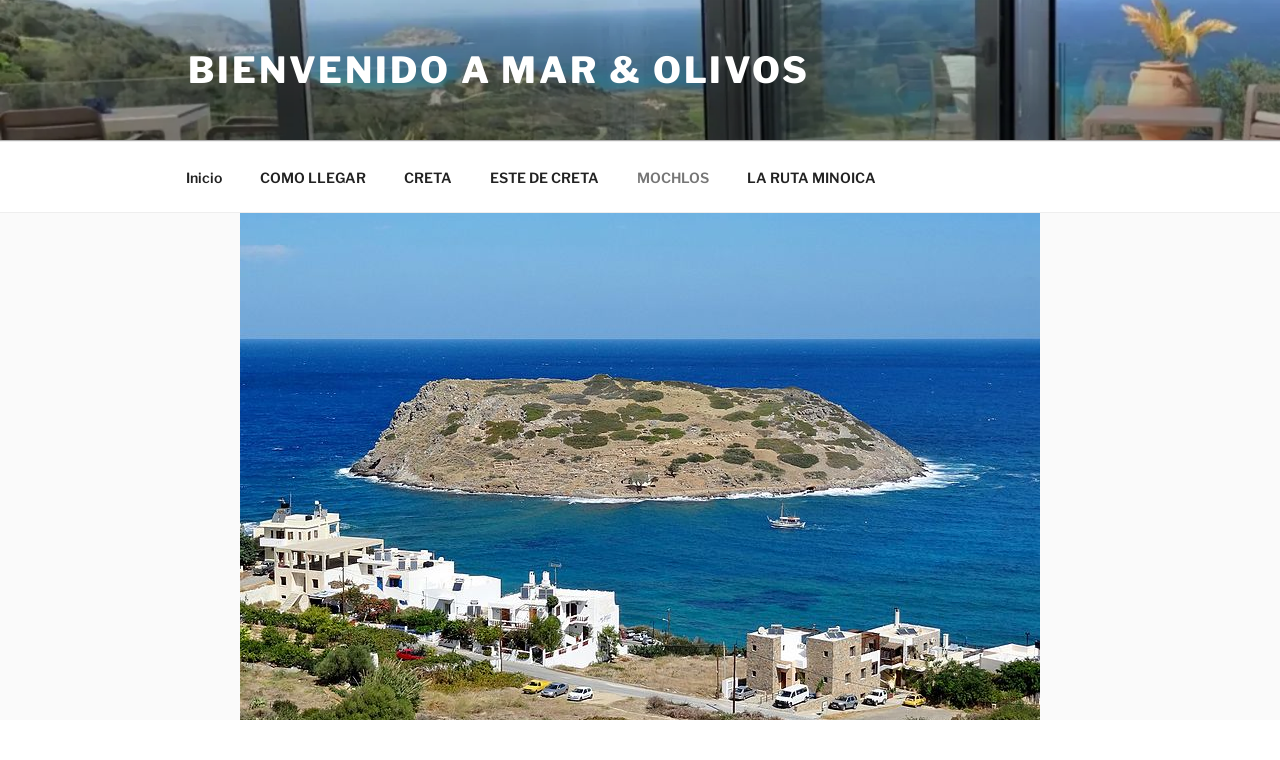

--- FILE ---
content_type: application/x-javascript
request_url: https://mar-y-olivos.com/wp-content/uploads/uag-plugin/assets/0/uag-js-76-1680985814.js?ver=2.4.1
body_size: 1121
content:
document.addEventListener("DOMContentLoaded", function(){ jQuery( document ).ready( function() { if( jQuery( ".uagb-block-6fb6ad4d" ).length > 0 ){ jQuery( ".uagb-block-6fb6ad4d" ).find( ".uagb-slick-carousel" ).slick( {"arrows":true,"dots":true,"initialSlide":0,"infinite":true,"autoplay":true,"autoplaySpeed":2000,"pauseOnHover":true,"speed":500,"slidesToShow":4,"prevArrow":"<button type='button' data-role='none' class='spectra-image-gallery__control-arrows spectra-image-gallery__control-arrows--carousel slick-prev slick-arrow' aria-label='Previous' tabindex='0' role='button'><svg xmlns='http:\/\/www.w3.org\/2000\/svg' viewBox='0 0 256 512' width='24' height='24'><path d='M31.7 239l136-136c9.4-9.4 24.6-9.4 33.9 0l22.6 22.6c9.4 9.4 9.4 24.6 0 33.9L127.9 256l96.4 96.4c9.4 9.4 9.4 24.6 0 33.9L201.7 409c-9.4 9.4-24.6 9.4-33.9 0l-136-136c-9.5-9.4-9.5-24.6-.1-34z'><\/path><\/svg><\/button>","nextArrow":"<button type='button' data-role='none' class='spectra-image-gallery__control-arrows spectra-image-gallery__control-arrows--carousel slick-next slick-arrow' aria-label='Previous' tabindex='0' role='button'><svg xmlns='http:\/\/www.w3.org\/2000\/svg' viewBox='0 0 256 512' width='24' height='24'><path d='M224.3 273l-136 136c-9.4 9.4-24.6 9.4-33.9 0l-22.6-22.6c-9.4-9.4-9.4-24.6 0-33.9l96.4-96.4-96.4-96.4c-9.4-9.4-9.4-24.6 0-33.9L54.3 103c9.4-9.4 24.6-9.4 33.9 0l136 136c9.5 9.4 9.5 24.6.1 34z'><\/path><\/svg><\/button>","rtl":false,"responsive":[{"breakpoint":1024,"settings":{"slidesToShow":4}},{"breakpoint":767,"settings":{"slidesToShow":4}}]} ); } } );				window.addEventListener( 'DOMContentLoaded', () => {
					const blockScope = document.querySelector( '.uagb-block-6fb6ad4d' );
					if ( ! blockScope ) {
						return;
					}

					let lightboxSwiper = null;
					let thumbnailSwiper = null;
					const theBody = document.querySelector( 'body' );
					const updateCounter = ( curPage ) => {
						const lightbox = blockScope.nextElementSibling;
						const counter = lightbox.querySelector( '.spectra-image-gallery__control-lightbox--count-page' );
						counter.innerHTML = parseInt( curPage ) + 1;
					};

					const enableLightbox = ( goTo ) => {
						if ( ! lightboxSwiper ) {
							return;
						}
						const lightbox = blockScope.nextElementSibling;
						lightbox.style.display = '';
						lightbox.focus();
						setTimeout( () => {
							lightboxSwiper.slideTo( goTo );
						}, 100 );
						setTimeout( () => {
							lightbox.style.opacity = 1;
							theBody.style.overflow = 'hidden';
						}, 250 );
					}
										const images = blockScope.querySelectorAll( '.spectra-image-gallery__media-wrapper' );
					for ( let i = 0; i < images.length; i++ ) {
						images[ i ].style.cursor = 'pointer';
						images[ i ].addEventListener( 'click', () => enableLightbox( i ) );
					}
										let lightboxSettings = {"lazy":true,"slidesPerView":1,"navigation":{"nextEl":".uagb-block-6fb6ad4d+.spectra-image-gallery__control-lightbox .swiper-button-next","prevEl":".uagb-block-6fb6ad4d+.spectra-image-gallery__control-lightbox .swiper-button-prev"},"keyboard":{"enabled":true}};
															lightboxSwiper = new Swiper( ".uagb-block-6fb6ad4d+.spectra-image-gallery__control-lightbox .spectra-image-gallery__control-lightbox--main",
						{"lazy":true,"slidesPerView":1,"navigation":{"nextEl":".uagb-block-6fb6ad4d+.spectra-image-gallery__control-lightbox .swiper-button-next","prevEl":".uagb-block-6fb6ad4d+.spectra-image-gallery__control-lightbox .swiper-button-prev"},"keyboard":{"enabled":true}}					);
										lightboxSwiper.on( 'activeIndexChange', ( swiperInstance ) => {
																	} );
															if ( blockScope.nextElementSibling.classList.contains( 'spectra-image-gallery__control-lightbox' ) ) {
												const lightbox = blockScope.nextElementSibling;
						lightbox.addEventListener( 'keydown', ( event ) => {
							if ( 27 === event.keyCode ) {
								theBody.style.overflow = '';
								lightbox.style.opacity = 0;
								setTimeout( () => {
									lightbox.style.display = 'none';
								}, 250 );
							}
						} );
						lightbox.style.display = 'none';
													const closeButton = lightbox.querySelector( '.spectra-image-gallery__control-lightbox--close' );
							if ( closeButton ) {
								closeButton.addEventListener( 'click', () => {
									theBody.style.overflow = '';
									lightbox.style.opacity = 0;
									setTimeout( () => {
										lightbox.style.display = 'none';
									}, 250 );
								} );
							}
																							}
				} );
			var selector = document.querySelectorAll( '.uagb-block-e09ea5e2' );
if ( selector.length > 0 ) {

	var blockquote__tweet = selector[0].getElementsByClassName("uagb-blockquote__tweet-button");

	if ( blockquote__tweet.length > 0 ) {

		blockquote__tweet[0].addEventListener("click",function(){	
			var request_url = "https://twitter.com/share?url="+ encodeURIComponent("https://mar-y-olivos.com")+"&text="+("Click here to change this text. Lorem ipsum dolor sit amet, consectetur adipiscing elit. Ut elit tellus, luctus nec ullamcorper mattis, pulvinar dapibus leo.Lorem ipsum dolor sit amet, consectetur adipiscing elit. Ut elit tellus, luctus nec ullamcorper mattis, pulvinar dapibus leo.")+"&via="+("");
			window.open( request_url );
		});
	}
}
 });

--- FILE ---
content_type: application/x-javascript
request_url: https://mar-y-olivos.com/wp-content/plugins/ultimate-addons-for-gutenberg/assets/js/image-gallery.min.js?ver=2.4.1
body_size: 1014
content:
let spectraImageGalleryLoadStatus=!0;const UAGBImageGalleryMasonry={init(r,e){let l=2;const o=window.innerHeight/1.25,n=document.querySelector(e),s=n?.querySelector(".spectra-image-gallery__control-loader"),t=n?.querySelector(".spectra-image-gallery__control-button");r.feedPagination&&r.paginateUseLoader?window.addEventListener("scroll",function(){let e=n?.querySelector(".spectra-image-gallery__media-wrapper");var a,t=(e=e||n).lastElementChild.getBoundingClientRect().top+window.scrollY;window.pageYOffset+o>=t&&(t={page_number:l},a=r.gridPages,spectraImageGalleryLoadStatus&&(l>a&&(s.style.display="none"),l<=a&&(UAGBImageGalleryMasonry.callAjax(n,t,r,!1,l),l++,spectraImageGalleryLoadStatus=!1)))}):r.feedPagination&&!r.paginateUseLoader&&(t.onclick=function(){var e=r.gridPages,a={total:e,page_number:l};t.classList.toggle("disabled"),spectraImageGalleryLoadStatus&&l<=e&&(UAGBImageGalleryMasonry.callAjax(n,a,r,!0,l),l++,spectraImageGalleryLoadStatus=!1)})},createElementFromHTML(e){const a=document.createElement("div");e=e.replace(/\s+/gm," ").replace(/( )+/gm," ").trim();return a.innerHTML=e,a},getCustomURL(e,a){const t=new RegExp("^((http|https)://)(www.)?[a-zA-Z0-9@:%._\\+~#?&//=]{2,256}\\.[a-z]{2,6}\\b([-a-zA-Z0-9@:%._\\+~#?&//=]*)$");e=parseInt(e.getAttribute("data-spectra-gallery-image-id"));return t.test(a?.customLinks[e])?a.customLinks[e]:void 0},openCustomURL(e){window.open(e,"_blank")},addClickEvents(e,t){const a=e?.querySelectorAll(".spectra-image-gallery__media-wrapper");a.forEach(e=>{const a=UAGBImageGalleryMasonry.getCustomURL(e,t);a&&(e.style.cursor="pointer",e.addEventListener("click",()=>UAGBImageGalleryMasonry.openCustomURL(a)))})},callAjax(r,l,o,n=!1,s){const e=new FormData;e.append("action","uag_load_image_gallery_masonry"),e.append("nonce",uagb_image_gallery.uagb_image_gallery_masonry_ajax_nonce),e.append("page_number",l.page_number),e.append("attr",JSON.stringify(o)),fetch(uagb_image_gallery.ajax_url,{method:"POST",credentials:"same-origin",body:e}).then(e=>e.json()).then(function(e){let a=r?.querySelector(".spectra-image-gallery__layout--masonry");a=a||r;const t=new Isotope(a,{itemSelector:".spectra-image-gallery__media-wrapper--isotope",stagger:10});t.insert(UAGBImageGalleryMasonry.createElementFromHTML(e.data)),imagesLoaded(a).on("progress",function(){t.layout()}),o.customLinks&&UAGBImageGalleryMasonry.addClickEvents(a,o),(spectraImageGalleryLoadStatus=!0)===n&&r?.querySelector(".spectra-image-gallery__control-button").classList.toggle("disabled"),s===parseInt(l.total)&&(r.querySelector(".spectra-image-gallery__control-button").style.opacity=0,setTimeout(()=>{r.querySelector(".spectra-image-gallery__control-button").parentElement.style.display="none"},2e3))})}},UAGBImageGalleryPagedGrid={init(l,e){let o=1;const n=document.querySelector(e),s=n?.querySelectorAll(".spectra-image-gallery__control-arrows--grid"),a=n?.querySelectorAll(".spectra-image-gallery__control-dot");for(let e=0;e<s.length;e++)s[e].addEventListener("click",e=>{const a=e.currentTarget;let t=o;switch(a.getAttribute("data-direction")){case"Prev":--t;break;case"Next":++t}n?.querySelector(".spectra-image-gallery__media-wrapper")||n;var e=l.gridPages,r={page_number:t,total:e};t===e||1===t?a.disabled=!0:s.forEach(e=>{e.disabled=!1}),t<=e&&1<=t&&(UAGBImageGalleryPagedGrid.callAjax(n,r,l,s),o=t)});for(let e=0;e<a.length;e++)a[e].addEventListener("click",e=>{const a=e.currentTarget;var e=a.getAttribute("data-go-to"),t=(n?.querySelector(".spectra-image-gallery__media-wrapper")||n,{page_number:e,total:l.gridPages});UAGBImageGalleryPagedGrid.callAjax(n,t,l,s),o=e})},createElementFromHTML(e){const a=document.createElement("div");e=e.replace(/\s+/gm," ").replace(/( )+/gm," ").trim();return a.innerHTML=e,a},getCustomURL(e,a){const t=new RegExp("^((http|https)://)(www.)?[a-zA-Z0-9@:%._\\+~#?&//=]{2,256}\\.[a-z]{2,6}\\b([-a-zA-Z0-9@:%._\\+~#?&//=]*)$");e=parseInt(e.getAttribute("data-spectra-gallery-image-id"));return t.test(a?.customLinks[e])?a.customLinks[e]:void 0},openCustomURL(e){window.open(e,"_blank")},addClickEvents(e,t){const a=e?.querySelectorAll(".spectra-image-gallery__media-wrapper");a.forEach(e=>{const a=UAGBImageGalleryPagedGrid.getCustomURL(e,t);a&&(e.style.cursor="pointer",e.addEventListener("click",()=>UAGBImageGalleryPagedGrid.openCustomURL(a)))})},callAjax(o,n,s,i){const e=new FormData;e.append("action","uag_load_image_gallery_grid_pagination"),e.append("nonce",uagb_image_gallery.uagb_image_gallery_grid_pagination_ajax_nonce),e.append("page_number",n.page_number),e.append("attr",JSON.stringify(s)),fetch(uagb_image_gallery.ajax_url,{method:"POST",credentials:"same-origin",body:e}).then(e=>e.json()).then(function(a){if(!1!==a.success){let e=o?.querySelector(".spectra-image-gallery__layout--isogrid");const t=(e=e||o).querySelectorAll(".spectra-image-gallery__media-wrapper--isotope"),r=new Isotope(e,{itemSelector:".spectra-image-gallery__media-wrapper--isotope",layoutMode:"fitRows"}),l=(t.forEach(e=>{r.remove(e),r.layout()}),r.insert(UAGBImageGalleryPagedGrid.createElementFromHTML(a.data)),imagesLoaded(e).on("progress",function(){r.layout()}),s.customLinks&&UAGBImageGalleryPagedGrid.addClickEvents(e,s),1===parseInt(n.page_number)?i.forEach(e=>{e.disabled="Prev"===e.getAttribute("data-direction")}):parseInt(n.page_number)===parseInt(n.total)?i.forEach(e=>{e.disabled="Next"===e.getAttribute("data-direction")}):i.forEach(e=>{e.disabled=!1}),o?.querySelector(".spectra-image-gallery__control-dot--active").classList.toggle("spectra-image-gallery__control-dot--active"),o?.querySelectorAll(".spectra-image-gallery__control-dot"));l[parseInt(n.page_number)-1].classList.toggle("spectra-image-gallery__control-dot--active")}})}};